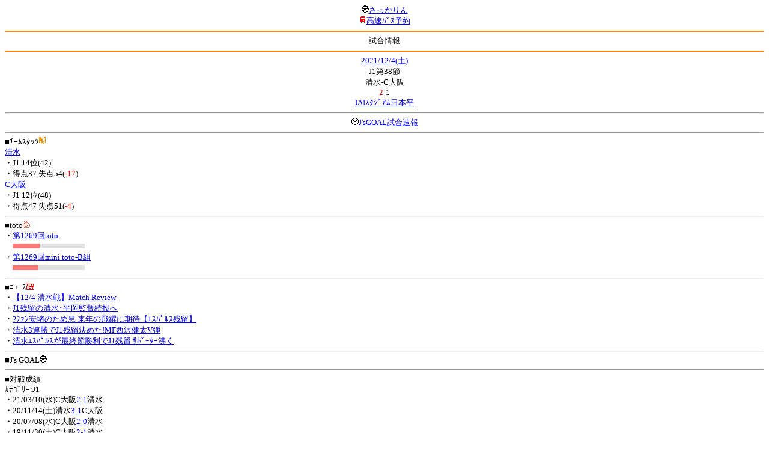

--- FILE ---
content_type: text/html; charset=Shift_JIS
request_url: http://soccer.phew.homeip.net/mb/match/info.php?mid=39028&cteam=&cstation=&csid=
body_size: 10418
content:
<html>
<!--match/info.php-->
<head>
<meta http-equiv="Content-Type" content="text/html; charset=Shift_JIS" />
<meta name="description" content="Jﾘｰｸﾞとｻｯｶｰ日本代表の総合情報ｻｲﾄ" />
<meta name="keywords" content="ｻｯｶｰ日本代表 Jﾘｰｸﾞ 試合 結果 toto ﾆｭｰｽ 選手名鑑 天気 路線検索 競技場 ｽﾀｼﾞｱﾑ ｱｸｾｽ 地図 2ちゃんねる ﾁｹｯﾄ 故障者 移籍" /><title>試合情報</title></head>
<body><font size="-1">
<a id="top" name="top"></a><center><img src="/mb/img/emoji/25.gif" width="12" height="12" border="0" /><a href="/mb/?cteam=&cstation=&csid="><font color="blue">さっかりん</font></a><br /><img src="/mb/img/emoji/35.gif" width="12" height="12" border="0" /><a href="http://hb.afl.rakuten.co.jp/hsc/0a11d60c.1fd591c3.0a11d58c.3b6a1b97/">高速ﾊﾞｽ予約</a><hr color="#ff8800" />試合情報<hr color="#ff8800" /></center><center>
<a href="../schedule/daily/index.php?type=match&date=2021-12-04&cteam=&cstation=&csid=">2021/12/4(土)</a><br />
J1第38節<br />
清水-C大阪<br />
<font color="red">2</font>-1<br />
<a href="../stadium/info.php?id=434&cteam=&cstation=&csid=">IAIｽﾀｼﾞｱﾑ日本平</a><hr />
<img src="/mb/img/emoji/176.gif" width="12" height="12" border="0" /><a href="http://www.jsgoal.jp/score/score_all.html">J&apos;sGOAL試合速報</a>
<hr />
</center>
■ﾁｰﾑｽﾀｯﾂ<img src="/mb/img/emoji/70.gif" width="12" height="12" border="0" /><br />
<a href="time/index.php?mid=39028&team=%C0%B6%BF%E5&cteam=&cstation=&csid=">清水</a><br />・J1 14位(42)<br />・得点37 失点54(<font color="red">-17</font>)<br /><a href="time/index.php?mid=39028&team=C%C2%E7%BA%E5&cteam=&cstation=&csid=">C大阪</a><br />・J1 12位(48)<br />・得点47 失点51(<font color="red">-4</font>)<br /><hr />
■toto<img src="/mb/img/emoji/186.gif" width="12" height="12" border="0" /><br />
・<a href="../toto/index.php?number=1269&type=toto&cteam=&cstation=&csid=">第1269回toto</a><br />　<img src="/mb/img/bar/red.gif" width="45" height="8" /><img src="/mb/img/bar/lightgrey.gif" width="35" height="8" /><img src="/mb/img/bar/lightgrey.gif" width="40" height="8" /><img src="/mb/img/bar/clear.gif" height="2" width="100%" /><br />・<a href="../toto/index.php?number=1269&type=mini_toto_b&cteam=&cstation=&csid=">第1269回mini toto-B組</a><br />　<img src="/mb/img/bar/red.gif" width="43" height="8" /><img src="/mb/img/bar/lightgrey.gif" width="36" height="8" /><img src="/mb/img/bar/lightgrey.gif" width="41" height="8" /><img src="/mb/img/bar/clear.gif" height="2" width="100%" /><br /><hr />
■ﾆｭｰｽ<img src="/mb/img/emoji/120.gif" width="12" height="12" border="0" /><br />
・<a href="https://www.cerezo.jp/news/2021-12-05-12-04/">【12/4 清水戦】Match Review</a><br />・<a href="https://hochi.news/articles/20211205-OHT1T51054.html">J1残留の清水･平岡監督続投へ</a><br />・<a href="http://www.at-s.com/news/article/shizuoka/995448.html?lbl=536">?ﾌｧﾝ安堵のため息 来年の飛躍に期待【ｴｽﾊﾟﾙｽ残留】</a><br />・<a href="https://hochi.news/articles/20211205-OHT1T51048.html">清水3連勝でJ1残留決めた!MF西沢健太V弾</a><br />・<a href="http://www.asahi.com/articles/ASPD46X01PD4UTPB001.html">清水ｴｽﾊﾟﾙｽが最終節勝利でJ1残留 ｻﾎﾟｰﾀｰ沸く</a><br /><hr />
■J&apos;s GOAL<img src="/mb/img/emoji/25.gif" width="12" height="12" border="0" /><br />
<hr />
■対戦成績<br />
ｶﾃｺﾞﾘｰ:J1<br />・21/03/10(水)C大阪<a href="info.php?mid=38707&cteam=&cstation=&csid=">2-1</a>清水<br />・20/11/14(土)清水<a href="info.php?mid=37662&cteam=&cstation=&csid=">3-1</a>C大阪<br />・20/07/08(水)C大阪<a href="info.php?mid=37443&cteam=&cstation=&csid=">2-0</a>清水<br />・19/11/30(土)C大阪<a href="info.php?mid=33982&cteam=&cstation=&csid=">2-1</a>清水<br />・19/04/20(土)清水<a href="info.php?mid=33810&cteam=&cstation=&csid=">1-0</a>C大阪<br /><center>清水 2勝3敗0分</center><hr />
■最近の試合結果<br />
清水<br />
・21/11/27(土)○J1<a href="/mb/match/info.php?mid=39015&cteam=&cstation=&csid=">浦和</a>(<font color="red">A</font>)<br />・21/11/20(土)○J1<a href="/mb/match/info.php?mid=39009&cteam=&cstation=&csid=">広島</a>(H)<br />・21/11/06(土)△J1<a href="/mb/match/info.php?mid=39903&cteam=&cstation=&csid=">札幌</a>(H)<br />C大阪<br />
・21/11/27(土)○J1<a href="/mb/match/info.php?mid=39018&cteam=&cstation=&csid=">名古屋</a>(H)<br />・21/11/20(土)●J1<a href="/mb/match/info.php?mid=39011&cteam=&cstation=&csid=">川崎</a>(H)<br />・21/11/07(日)●J1<a href="/mb/match/info.php?mid=40190&cteam=&cstation=&csid=">柏</a>(<font color="red">A</font>)<br /><hr />
・前の試合<img src="/mb/img/emoji/117.gif" width="12" height="12" border="0" /><br />
　┣<a href="rd.php?mode=back&mid=39028&team=%C0%B6%BF%E5&cteam=&cstation=&csid=">清水</a><br />
　┗<a href="rd.php?mode=back&mid=39028&team=C%C2%E7%BA%E5&cteam=&cstation=&csid=">C大阪</a><br />
・次の試合<img src="/mb/img/emoji/173.gif" width="12" height="12" border="0" /><br />
　┣<a href="rd.php?mode=forward&mid=39028&team=%C0%B6%BF%E5&cteam=&cstation=&csid=">清水</a><br />
　┗<a href="rd.php?mode=forward&mid=39028&team=C%C2%E7%BA%E5&cteam=&cstation=&csid=">C大阪</a><br />
<hr />
■天気<img src="/mb/img/emoji/1.gif" width="12" height="12" border="0" /><br />
・<a href="https://tenki.jp/forecast/5/25/">静岡県の天気</a><hr />
■最寄り駅<img src="/mb/img/emoji/30.gif" width="12" height="12" border="0" /><br />
・清水(静岡県)駅<br />　┣<a href="https://transit.yahoo.co.jp/search/result?from=&to=%E6%B8%85%E6%B0%B4%28%E9%9D%99%E5%B2%A1%E7%9C%8C%29&y=2021&m=12&d=04&hh=12&m1=0&m2=3&type=4">路線検索</a><br />　┗<a href="https://transit.yahoo.co.jp/search/result?from=%E6%B8%85%E6%B0%B4%28%E9%9D%99%E5%B2%A1%E7%9C%8C%29&to=&y=2021&m=12&d=04&hh=&m1=&m2=&type=4">復路検索</a><br /><hr />
■ﾃﾚﾋﾞ<img src="/mb/img/emoji/77.gif" width="12" height="12" border="0" /><br />
<hr />
■ﾗｼﾞｵ<img src="/mb/img/emoji/146.gif" width="12" height="12" border="0" /><br />
<hr />
■ﾁｹｯﾄ<img src="/mb/img/emoji/65.gif" width="12" height="12" border="0" /><br />
<hr />
■検索<img src="/mb/img/emoji/119.gif" width="12" height="12" border="0" /><br />
・選手<img src="/mb/img/emoji/140.gif" width="12" height="12" border="0" /><br />
　┣<a href="../team/index.php?team=%C0%B6%BF%E5&cteam=&cstation=&csid=">清水</a><br />
　┗<a href="../team/index.php?team=C%C2%E7%BA%E5&cteam=&cstation=&csid=">C大阪</a><br />
・ﾌﾟﾚｽﾘﾘｰｽ<img src="/mb/img/emoji/76.gif" width="12" height="12" border="0" /><br />
　┣<a href="../official/index.php?team=%C0%B6%BF%E5&cteam=&cstation=&csid=">清水</a><br />
　┗<a href="../official/index.php?team=C%C2%E7%BA%E5&cteam=&cstation=&csid=">C大阪</a><br />
・ﾆｭｰｽ<img src="/mb/img/emoji/120.gif" width="12" height="12" border="0" /><br />
　┣<a href="../news/index.php?team=%C0%B6%BF%E5&cteam=&cstation=&csid=">清水</a><br />
　┗<a href="../news/index.php?team=C%C2%E7%BA%E5&cteam=&cstation=&csid=">C大阪</a><br />
・Blog<img src="/mb/img/emoji/190.gif" width="12" height="12" border="0" /><br />
　┣<a href="../blog/index.php?team=%C0%B6%BF%E5&cteam=&cstation=&csid=">清水</a><br />
　┗<a href="../blog/index.php?team=C%C2%E7%BA%E5&cteam=&cstation=&csid=">C大阪</a><br />
・故障者<img src="/mb/img/emoji/41.gif" width="12" height="12" border="0" /><br />
　┣<a href="../news/index.php?type=injury&team=%C0%B6%BF%E5&cteam=&cstation=&csid=">清水</a><br />
　┗<a href="../news/index.php?type=injury&team=C%C2%E7%BA%E5&cteam=&cstation=&csid=">C大阪</a><br />
・移籍<img src="/mb/img/emoji/225.gif" width="12" height="12" border="0" /><br />
　┣<a href="../news/index.php?type=transfer&team=%C0%B6%BF%E5&cteam=&cstation=&csid=">清水</a><br />
　┗<a href="../news/index.php?type=transfer&team=C%C2%E7%BA%E5&cteam=&cstation=&csid=">C大阪</a><br />
<hr />
<!--
■ﾁｹｯﾄ<img src="/mb/img/emoji/65.gif" width="12" height="12" border="0" /><br />
・<a href="http://mc.pia.jp/(_xproxy2_)/t/?_xpxi=IA0AwV...">ﾁｹｯﾄぴあ</a><br />
・<a href="http://eplus.jp/">ｲｰﾌﾟﾗｽ</a><br />
<hr />
-->
■ｽｹｼﾞｭｰﾙ<br />
・<a href="/match/vcs.php?id_39028=on&encode=sjis">携帯に登録</a><img src="/mb/img/emoji/105.gif" width="12" height="12" border="0" /><br />
・<a href="/mb/schedule/daily/index.php?type=match&date=2021-12-04&cteam=&cstation=&csid=">当日の試合一覧</a><img src="/mb/img/emoji/70.gif" width="12" height="12" border="0" /><br />
<!--・<a href="http://twitter.com/home?status=12%2F4%28%E5%9C%9F%2914%3A03%20J1%20%E7%AC%AC38%E7%AF%80%20%E6%B8%85%E6%B0%B4%20-%20C%E5%A4%A7%E9%98%AA%20http%3A%2F%2Fsoccer.phew.homeip.net%2Fmatch%2Finfo_rd.php%3Fmid%3D39028">この試合をTwitterでつぶやく</a>-->
<p></p>
<a id="menu" name="menu"></a><hr color="#ff8800" /><img src="/mb/img/emoji/125.gif" width="12" height="12" border="0" /><a href="/mb/official/index.php?team=&cteam=&cstation=&csid=" accesskey="1"><font color="blue">ﾌﾟﾚｽﾘﾘｰｽ<img src="/mb/img/emoji/76.gif" width="12" height="12" border="0" /></font></a><br /><img src="/mb/img/emoji/126.gif" width="12" height="12" border="0" /><a href="/mb/news/index.php?team=&cteam=&cstation=&csid=" accesskey="2"><font color="blue">ﾆｭｰｽ<img src="/mb/img/emoji/120.gif" width="12" height="12" border="0" /></font></a><br /><img src="/mb/img/emoji/127.gif" width="12" height="12" border="0" /><a href="/mb/blog/index.php?team=&cteam=&cstation=&csid=" accesskey="3"><font color="blue">Blog<img src="/mb/img/emoji/190.gif" width="12" height="12" border="0" /></font></a><br /><img src="/mb/img/emoji/129.gif" width="12" height="12" border="0" /><a href="/mb/schedule/daily/index.php?type=match&team=&cteam=&cstation=&csid=" accesskey="5"><font color="blue">試合<img src="/mb/img/emoji/25.gif" width="12" height="12" border="0" /></font></a><br /><img src="/mb/img/emoji/130.gif" width="12" height="12" border="0" /><a href="/mb/schedule/daily/index.php?type=tv&team=&cteam=&cstation=&csid=" accesskey="6"><font color="blue">ﾃﾚﾋﾞ<img src="/mb/img/emoji/77.gif" width="12" height="12" border="0" /></font></a><br /><img src="/mb/img/emoji/131.gif" width="12" height="12" border="0" /><a href="/mb/team/index.php?team=&cteam=&cstation=&csid=" accesskey="7"><font color="blue">選手<img src="/mb/img/emoji/140.gif" width="12" height="12" border="0" /></font></a><br /><img src="/mb/img/emoji/132.gif" width="12" height="12" border="0" /><a href="#menu" accesskey="8"><font color="blue">ﾒﾆｭｰ</font></a><br /><img src="/mb/img/emoji/134.gif" width="12" height="12" border="0" /><a href="#top" accesskey="0"><font color="blue">ﾄｯﾌﾟ</font></a><br /><center><p><a href="/mb/?cteam=&cstation=&csid="><img src="/mb/img/emoji/214.gif" width="12" height="12" border="0" />さっかりんﾓﾊﾞｲﾙ</a></p></center></font></body></html>
